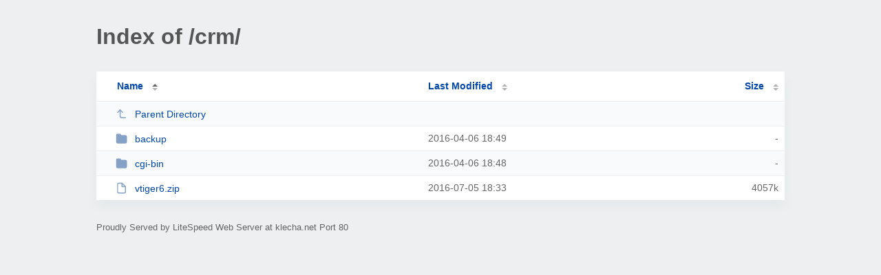

--- FILE ---
content_type: text/html; charset=UTF-8
request_url: http://klecha.net/crm/?NA
body_size: 841
content:
<!DOCTYPE html><html><head><meta http-equiv="Content-type" content="text/html; charset=UTF-8" /><meta name="viewport" content="width=device-width, initial-scale=1.0" /><link rel="stylesheet" href="/_autoindex/assets/css/autoindex.css" /><script src="/_autoindex/assets/js/tablesort.js"></script><script src="/_autoindex/assets/js/tablesort.number.js"></script><title>Index of /crm/</title><style>@media (prefers-color-scheme:dark){body{background-color:#000!important}}</style></head><body><div class="content"><h1 style="color: #555;">Index of /crm/</h1>
<div id="table-list"><table id="table-content"><thead class="t-header"><tr><th class="colname" aria-sort="ascending"><a class="name" href="?ND"  onclick="return false"">Name</a></th><th class="colname" data-sort-method="number"><a href="?MA"  onclick="return false"">Last Modified</a></th><th class="colname" data-sort-method="number"><a href="?SA"  onclick="return false"">Size</a></th></tr></thead>
<tr data-sort-method="none"><td><a href="/"><img class="icon" src="/_autoindex/assets/icons/corner-left-up.svg" alt="Up">Parent Directory</a></td><td></td><td></td></tr>
<tr><td data-sort="*backup"><a href="/crm/backup/"><img class="icon" src="/_autoindex/assets/icons/folder-fill.svg" alt="Directory">backup</a></td><td data-sort="-116831434">2016-04-06 18:49</td><td data-sort="-1">-</td></tr>
<tr><td data-sort="*cgi-bin"><a href="/crm/cgi-bin/"><img class="icon" src="/_autoindex/assets/icons/folder-fill.svg" alt="Directory">cgi-bin</a></td><td data-sort="-116831508">2016-04-06 18:48</td><td data-sort="-1">-</td></tr>
<tr><td data-sort="vtiger6.zip"><a href="/crm/vtiger6.zip"><img class="icon" src="/_autoindex/assets/icons/file.svg" alt="[CMP]">vtiger6.zip</a></td><td data-sort="1467743626">2016-07-05 18:33</td><td data-sort="4153830">   4057k</td></tr>
</table></div>
<address>Proudly Served by LiteSpeed Web Server at klecha.net Port 80</address></div><script>new Tablesort(document.getElementById("table-content"));</script></body></html>
